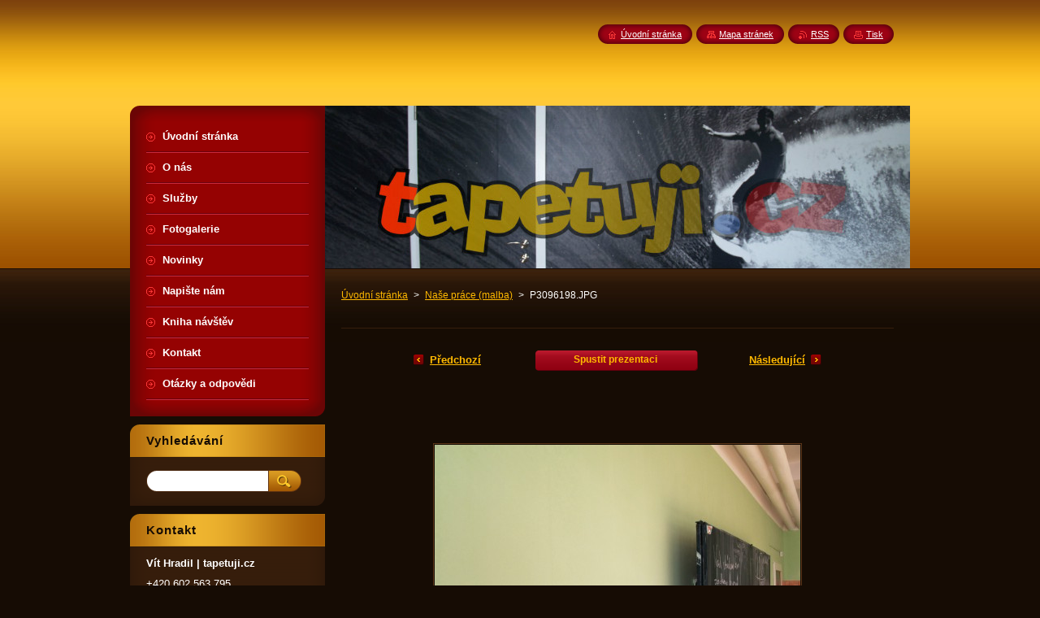

--- FILE ---
content_type: text/html; charset=UTF-8
request_url: http://www.tapetuji.cz/album/nase-prace-malba-/p3096198-jpg/
body_size: 8332
content:
<!--[if lte IE 9]><!DOCTYPE HTML PUBLIC "-//W3C//DTD HTML 4.01 Transitional//EN" "http://www.w3.org/TR/html4/loose.dtd"><![endif]-->
<!DOCTYPE html>
<!--[if IE]><html class="ie" lang="cs"><![endif]-->
<!--[if gt IE 9]><!--> 
<html lang="cs">
<!--<![endif]-->
    <head>
        <!--[if lt IE 8]><meta http-equiv="X-UA-Compatible" content="IE=EmulateIE7"><![endif]--><!--[if IE 8]><meta http-equiv="X-UA-Compatible" content="IE=EmulateIE8"><![endif]--><!--[if IE 9]><meta http-equiv="X-UA-Compatible" content="IE=EmulateIE9"><![endif]-->
        <base href="http://www.tapetuji.cz/">
  <meta charset="utf-8">
  <meta name="description" content="">
  <meta name="keywords" content="">
  <meta name="generator" content="Webnode">
  <meta name="apple-mobile-web-app-capable" content="yes">
  <meta name="apple-mobile-web-app-status-bar-style" content="black">
  <meta name="format-detection" content="telephone=no">
    <meta name="google-site-verification" content="sjXm2DhN44_4yUQiK5u48N-6EWgW3ir--tO9hCc0YGk">
  <link rel="icon" type="image/svg+xml" href="/favicon.svg" sizes="any">  <link rel="icon" type="image/svg+xml" href="/favicon16.svg" sizes="16x16">  <link rel="icon" href="/favicon.ico"><link rel="canonical" href="http://www.tapetuji.cz/album/nase-prace-malba-/p3096198-jpg/">
<script type="text/javascript">(function(i,s,o,g,r,a,m){i['GoogleAnalyticsObject']=r;i[r]=i[r]||function(){
			(i[r].q=i[r].q||[]).push(arguments)},i[r].l=1*new Date();a=s.createElement(o),
			m=s.getElementsByTagName(o)[0];a.async=1;a.src=g;m.parentNode.insertBefore(a,m)
			})(window,document,'script','//www.google-analytics.com/analytics.js','ga');ga('create', 'UA-797705-6', 'auto',{"name":"wnd_header"});ga('wnd_header.set', 'dimension1', 'W1');ga('wnd_header.set', 'anonymizeIp', true);ga('wnd_header.send', 'pageview');var pageTrackerAllTrackEvent=function(category,action,opt_label,opt_value){ga('send', 'event', category, action, opt_label, opt_value)};</script>
  <link rel="alternate" type="application/rss+xml" href="http://tapetuji.cz/rss/all.xml" title="">
<!--[if lte IE 9]><style type="text/css">.cke_skin_webnode iframe {vertical-align: baseline !important;}</style><![endif]-->
        <title>P3096198.JPG :: Vít Hradil | tapetuji.cz | tapetování a malířské práce, bytové dekorace a design</title>
        <meta name="robots" content="index, follow">
        <meta name="googlebot" content="index, follow">
        <link href="https://d11bh4d8fhuq47.cloudfront.net/_system/skins/v8/50000948/css/style.css" rel="stylesheet" type="text/css" media="screen,projection,handheld,tv">
        <link href="https://d11bh4d8fhuq47.cloudfront.net/_system/skins/v8/50000948/css/print.css" rel="stylesheet" type="text/css" media="print">
        <script type="text/javascript" src="https://d11bh4d8fhuq47.cloudfront.net/_system/skins/v8/50000948/js/functions.js"></script>
        <!--[if IE]>
            <script type="text/javascript" src="https://d11bh4d8fhuq47.cloudfront.net/_system/skins/v8/50000948/js/functions-ie.js"></script>
        <![endif]-->
        <!--[if IE 6]>
            <script type="text/javascript" src="https://d11bh4d8fhuq47.cloudfront.net/_system/skins/v8/50000948/js/png.js"></script>
            <script type="text/javascript">
                DD_belatedPNG.fix('#menuzone, #menuzoneBottom, .homepage, .sitemap, .rss, .print, .homepage span, .sitemap span, .rss span, .print span, #sidebar .boxTitle, #fulltextSearchText, #fulltextSearchButton, #leftSide .boxTitle');
            </script>
        <![endif]-->
    
				<script type="text/javascript">
				/* <![CDATA[ */
					
					if (typeof(RS_CFG) == 'undefined') RS_CFG = new Array();
					RS_CFG['staticServers'] = new Array('https://d11bh4d8fhuq47.cloudfront.net/');
					RS_CFG['skinServers'] = new Array('https://d11bh4d8fhuq47.cloudfront.net/');
					RS_CFG['filesPath'] = 'http://www.tapetuji.cz/_files/';
					RS_CFG['filesAWSS3Path'] = 'https://1f55547f99.cbaul-cdnwnd.com/04e0d6c4f0cb03f0e99348c3f8d07d22/';
					RS_CFG['lbClose'] = 'Zavřít';
					RS_CFG['skin'] = 'default';
					if (!RS_CFG['labels']) RS_CFG['labels'] = new Array();
					RS_CFG['systemName'] = 'Webnode';
						
					RS_CFG['responsiveLayout'] = 0;
					RS_CFG['mobileDevice'] = 0;
					RS_CFG['labels']['copyPasteSource'] = 'Více zde:';
					
				/* ]]> */
				</script><style type="text/css">/* <![CDATA[ */#fjie4a4smogj {position: absolute;font-size: 13px !important;font-family: "Arial", helvetica, sans-serif !important;white-space: nowrap;z-index: 2147483647;-webkit-user-select: none;-khtml-user-select: none;-moz-user-select: none;-o-user-select: none;user-select: none;}#b22bg3f440g3g3n {position: relative;top: -14px;}* html #b22bg3f440g3g3n { top: -11px; }#b22bg3f440g3g3n a { text-decoration: none !important; }#b22bg3f440g3g3n a:hover { text-decoration: underline !important; }#j5ond06 {z-index: 2147483647;display: inline-block !important;font-size: 16px;padding: 7px 59px 9px 59px;background: transparent url(https://d11bh4d8fhuq47.cloudfront.net/img/footer/footerButtonWebnodeHover.png?ph=1f55547f99) top left no-repeat;height: 18px;cursor: pointer;}* html #j5ond06 { height: 36px; }#j5ond06:hover { background: url(https://d11bh4d8fhuq47.cloudfront.net/img/footer/footerButtonWebnode.png?ph=1f55547f99) top left no-repeat; }#gb8616geb { display: none; }#k3j8j9ch51fka {z-index: 3000;text-align: left !important;position: absolute;height: 88px;font-size: 13px !important;color: #ffffff !important;font-family: "Arial", helvetica, sans-serif !important;overflow: hidden;cursor: pointer;}#k3j8j9ch51fka a {color: #ffffff !important;}#i3fkc5hh0l {color: #36322D !important;text-decoration: none !important;font-weight: bold !important;float: right;height: 31px;position: absolute;top: 19px;right: 15px;cursor: pointer;}#b64jmeo1b669d { float: right; padding-right: 27px; display: block; line-height: 31px; height: 31px; background: url(https://d11bh4d8fhuq47.cloudfront.net/img/footer/footerButton.png?ph=1f55547f99) top right no-repeat; white-space: nowrap; }#a1a0bd902i2h62f { position: relative; left: 1px; float: left; display: block; width: 15px; height: 31px; background: url(https://d11bh4d8fhuq47.cloudfront.net/img/footer/footerButton.png?ph=1f55547f99) top left no-repeat; }#i3fkc5hh0l:hover { color: #36322D !important; text-decoration: none !important; }#i3fkc5hh0l:hover #b64jmeo1b669d { background: url(https://d11bh4d8fhuq47.cloudfront.net/img/footer/footerButtonHover.png?ph=1f55547f99) top right no-repeat; }#i3fkc5hh0l:hover #a1a0bd902i2h62f { background: url(https://d11bh4d8fhuq47.cloudfront.net/img/footer/footerButtonHover.png?ph=1f55547f99) top left no-repeat; }#dgf64eiae4b {padding-right: 11px;padding-right: 11px;float: right;height: 60px;padding-top: 18px;background: url(https://d11bh4d8fhuq47.cloudfront.net/img/footer/footerBubble.png?ph=1f55547f99) top right no-repeat;}#eolfdblh6g603 {float: left;width: 18px;height: 78px;background: url(https://d11bh4d8fhuq47.cloudfront.net/img/footer/footerBubble.png?ph=1f55547f99) top left no-repeat;}* html #j5ond06 { filter: progid:DXImageTransform.Microsoft.AlphaImageLoader(src='https://d11bh4d8fhuq47.cloudfront.net/img/footer/footerButtonWebnode.png?ph=1f55547f99'); background: transparent; }* html #j5ond06:hover { filter: progid:DXImageTransform.Microsoft.AlphaImageLoader(src='https://d11bh4d8fhuq47.cloudfront.net/img/footer/footerButtonWebnodeHover.png?ph=1f55547f99'); background: transparent; }* html #dgf64eiae4b { height: 78px; background-image: url(https://d11bh4d8fhuq47.cloudfront.net/img/footer/footerBubbleIE6.png?ph=1f55547f99);  }* html #eolfdblh6g603 { background-image: url(https://d11bh4d8fhuq47.cloudfront.net/img/footer/footerBubbleIE6.png?ph=1f55547f99);  }* html #b64jmeo1b669d { background-image: url(https://d11bh4d8fhuq47.cloudfront.net/img/footer/footerButtonIE6.png?ph=1f55547f99); }* html #a1a0bd902i2h62f { background-image: url(https://d11bh4d8fhuq47.cloudfront.net/img/footer/footerButtonIE6.png?ph=1f55547f99); }* html #i3fkc5hh0l:hover #rbcGrSigTryButtonRight { background-image: url(https://d11bh4d8fhuq47.cloudfront.net/img/footer/footerButtonHoverIE6.png?ph=1f55547f99);  }* html #i3fkc5hh0l:hover #rbcGrSigTryButtonLeft { background-image: url(https://d11bh4d8fhuq47.cloudfront.net/img/footer/footerButtonHoverIE6.png?ph=1f55547f99);  }/* ]]> */</style><script type="text/javascript" src="https://d11bh4d8fhuq47.cloudfront.net/_system/client/js/compressed/frontend.package.1-3-108.js?ph=1f55547f99"></script><style type="text/css">#content .diskuze label.postTextLabel {display: inherit !important;}</style></head>
    <body>
    <div id="siteBg">
        <div id="site">
            
            <!-- HEADER -->
            <div id="header">
                <div id="logozone">
                    <div id="logo"><a href="home/" title="Přejít na úvodní stránku."><span id="rbcSystemIdentifierLogo" style="visibility: hidden;">Vít Hradil | tapetuji.cz | tapetování a malířské práce, bytové dekorace a design</span></a></div>                    <p id="moto"><span id="rbcCompanySlogan" class="rbcNoStyleSpan"></span></p>
                </div>
            </div>
            <!-- /HEADER -->

            <div class="cleaner"><!-- / --></div>

            <!-- MAIN -->
            <div id="mainWide">
                <div id="mainContent">

                    <div id="contentRow">
                        <!-- ILLUSTRATION -->
                        <div id="illustration">
                            <img src="https://1f55547f99.cbaul-cdnwnd.com/04e0d6c4f0cb03f0e99348c3f8d07d22/200005988-1eb6a20aa9/50000000.jpg?ph=1f55547f99" width="720" height="200" alt="">                        </div>
                        <!-- /ILLUSTRATION -->

                        <div class="cleaner"><!-- / --></div>

                        <!-- CONTENT -->
                        <div id="content">

                            <!-- NAVIGATOR -->
                            <div id="pageNavigator" class="rbcContentBlock">        <div id="navizone" class="navigator">                       <a class="navFirstPage" href="/home/">Úvodní stránka</a>      <span><span> &gt; </span></span>          <a href="fotogalerie/nase-prace-malba-/">Naše práce (malba)</a>      <span><span> &gt; </span></span>          <span id="navCurrentPage">P3096198.JPG</span>               </div>              <div class="cleaner"><!-- / --></div>        </div>                            <!-- /NAVIGATOR -->

                            <div class="cleaner"><!-- / --></div>

                            



		
		           
      <div class="box">
        <div class="boxTitle"><h1></h1></div>
        <div class="boxContent">

            <div class="photofull">  
                              
              <div class="pagination">
  		        	<table><tr><td class="before">
  						   	
	
			<a class="prev" title="Předchozí" href="/album/nase-prace-malba-/p3096209-jpg/" onclick="RubicusFrontendIns.showPhotogalleryImage(this.href);">Předchozí</a>

		
                </td><td class="control">
  	               <a id="slideshowControl" onclick="RubicusFrontendIns.startSlideshow(); return(false);" onmouseover="this.className='enableControl hover'" onmouseout="this.className='enableControl'" title="Spustit automatické procházení obrázků">
  	                 <span>Spustit prezentaci</span>
  	               </a>
  	               <script type="text/javascript"> if ( RubicusFrontendIns.isPhotogalleryAjaxMode() ) { document.getElementById('slideshowControl').className = "enableControl"; } </script>
                </td><td class="after">
                 	

      <a class="next" title="Následující" href="/album/nase-prace-malba-/p9194637-jpg/" onclick="RubicusFrontendIns.showPhotogalleryImage(this.href);">Následující</a>

		
                </td></tr></table>
              </div>								
  									
  						<div class="cleaner"><!-- / --></div>
                                                        
  						<span class="image"><span>
  						  <a href="/images/200003373-257fd26799-public/P3096198.JPG?s3=1" onclick="return !window.open(this.href);" title="Odkaz se otevře do nového okna prohlížeče.">
                  <img src="https://1f55547f99.cbaul-cdnwnd.com/04e0d6c4f0cb03f0e99348c3f8d07d22/system_preview_detail_200003373-257fd26799-public/P3096198.JPG" width="450" height="338" alt="" onload="RubicusFrontendIns.startSlideshowInterval();">
                </a>
              </span></span>
  									
  						<div class="cleaner"><!-- / --></div>
  									             
  						
  									             
  						<div class="cleaner"><!-- / --></div>
  							
  						<div class="back"><a href="fotogalerie/nase-prace-malba-/">Zpět</a></div>
              					
            </div>                
                        
        </div>
      </div>     						

		
			
      <div class="cleaner"><!-- / --></div>

		
			<script type="text/javascript">
			RubicusFrontendIns.setNextPhotogalleryImage('/album/nase-prace-malba-/p9194637-jpg/');
			RubicusFrontendIns.setPreviousPhotogalleryImage('/album/nase-prace-malba-/p3096209-jpg/');
			</script>
			
                            <div class="cleaner"><!-- / --></div>

                        </div>
                        <!-- /CONTENT -->
                    </div>

                    <!-- SIDEBAR -->
                    <div id="sidebar">
   
                        <!-- MENU -->
                        


      <div id="menuzone">
        <div id="menuzoneBottom">
            <div id="menuzoneContent">


		<ul class="menu">
	<li class="first">
  
      <a href="/home/">
    
      <span>Úvodní stránka</span>
      
  </a>
  
  </li>
	<li>
  
      <a href="/o-nas/">
    
      <span>O nás</span>
      
  </a>
  
  </li>
	<li>
  
      <a href="/sluzby/">
    
      <span>Služby</span>
      
  </a>
  
  </li>
	<li>
  
      <a href="/fotogalerie/">
    
      <span>Fotogalerie</span>
      
  </a>
  
  </li>
	<li>
  
      <a href="/novinky/">
    
      <span>Novinky</span>
      
  </a>
  
  </li>
	<li>
  
      <a href="/napiste-nam/">
    
      <span>Napište nám</span>
      
  </a>
  
  </li>
	<li>
  
      <a href="/kniha-navstev/">
    
      <span>Kniha návštěv</span>
      
  </a>
  
  </li>
	<li>
  
      <a href="/kontakt/">
    
      <span>Kontakt</span>
      
  </a>
  
  </li>
	<li class="last">
  
      <a href="/otazky-a-odpovedi/">
    
      <span>Otázky a odpovědi</span>
      
  </a>
  
  </li>
</ul>

            </div>
         </div>
      </div>

					
                        <!-- /MENU -->

                        <div class="cleaner"><!-- / --></div>

                        <!-- SEARCH -->
                        

		  <div class="box ">
        <div class="boxTitle"><h2>Vyhledávání</h2></div>
        <div class="boxContentBorder"><div class="boxContent">

		<form action="/search/" method="get" id="fulltextSearch">
        
        <input type="text" name="text" id="fulltextSearchText">
        <input id="fulltextSearchButton" type="image" src="https://d11bh4d8fhuq47.cloudfront.net/_system/skins/v8/50000948/img/search_btn.png" title="Hledat">
        <div class="cleaner"><!-- / --></div> 

		</form>

       </div></div>
      </div>

		                        <!-- /SEARCH -->

                        <div class="cleaner"><!-- / --></div>

                        <!-- CONTACT -->
                        

      <div class="box contact">
        <div class="boxTitle"><h2>Kontakt</h2></div>
        <div class="boxContentBorder"><div class="boxContent">
          
		

      <p><strong>Vít Hradil | tapetuji.cz</strong></p>
                  
      
      
      <p class="phone">+420 602 563 795</p>

	
      
	
	    <p class="email"><a href="&#109;&#97;&#105;&#108;&#116;&#111;:&#118;&#105;&#116;&#46;&#104;&#114;&#97;&#100;&#105;&#108;&#64;&#116;&#97;&#112;&#101;&#116;&#117;&#106;&#105;&#46;&#99;&#122;"><span id="rbcContactEmail">&#118;&#105;&#116;&#46;&#104;&#114;&#97;&#100;&#105;&#108;&#64;&#116;&#97;&#112;&#101;&#116;&#117;&#106;&#105;&#46;&#99;&#122;</span></a></p>

	           

		
                   
        </div></div>
      </div> 

					
                        <!-- /CONTACT -->

                        <div class="cleaner"><!-- / --></div>

                        <div class="rbcWidgetArea widgetFacebookLike"><iframe src="http://www.facebook.com/plugins/like.php?app_id=225951590755638&amp;href=http%3A%2F%2Ftapetuji.webnode.cz%2F%3FheaderEditor%3D1&amp;send=false&amp;layout=standard&amp;width=450&amp;show_faces=false&amp;action=like&amp;colorscheme=dark&amp;font&amp;height=32" scrolling="no" frameborder="0" allowTransparency="true" style="border:none; overflow:hidden; width:450px; height:32px;"></iframe></div>
                        
                        <div class="cleaner"><!-- / --></div>

                    </div>
                    <!-- /SIDEBAR -->

                    <hr class="cleaner">

                </div><!-- mainContent -->

            </div>
            <!-- MAIN -->        
            
            <!-- FOOTER -->
            <div id="footer">
                <div id="footerContent">
                    <div id="footerLeft">
                        <span id="rbcFooterText" class="rbcNoStyleSpan">Vít Hradil | tapetuji.cz © 2012 Všechna práva vyhrazena.</span>                    </div>
                    <div id="footerRight">
                        <span class="rbcSignatureText"><a href="https://www.webnode.cz?utm_source=text&amp;utm_medium=footer&amp;utm_campaign=free4" rel="nofollow">Tvorba webových stránek zdarma</a><a id="j5ond06" href="https://www.webnode.cz?utm_source=button&amp;utm_medium=footer&amp;utm_campaign=free4" rel="nofollow"><span id="gb8616geb">Webnode</span></a></span>                    </div>
                </div>
            </div>
            <!-- /FOOTER -->
          
            <!-- LANG -->
            <div id="lang">
                <div id="languageSelect"></div>			
            </div>
            <!-- /LANG -->
            
            <!-- LINKS -->
            <div id="link">
                <span class="homepage"><span><a href="home/" title="Přejít na úvodní stránku.">Úvodní stránka</a></span></span>
                <span class="sitemap"><span><a href="/sitemap/" title="Přejít na mapu stránek.">Mapa stránek</a></span></span>
                <span class="rss"><span><a href="/rss/" title="RSS kanály">RSS</a></span></span>
                <span class="print"><span><a href="#" onclick="window.print(); return false;" title="Vytisknout stránku">Tisk</a></span></span>
            </div>
            <!-- /LINKS -->
           

        </div>
        <div class="cleaner"><!-- / --></div>
    </div>

    <script type="text/javascript">
    /* <![CDATA[ */

        RubicusFrontendIns.addObserver
	({
            onContentChange: function ()
            {
            	setContentSize();                
            },

            onStartSlideshow: function()
            {
                $('slideshowControl').innerHTML	= '<span>Pozastavit prezentaci<'+'/span>';
		$('slideshowControl').title = 'Pozastavit automatické procházení obrázků';
		$('slideshowControl').onclick = RubicusFrontendIns.stopSlideshow.bind(RubicusFrontendIns);
            },

            onStopSlideshow: function()
            {
                $('slideshowControl').innerHTML	= '<span>Spustit prezentaci<'+'/span>';
		$('slideshowControl').title = 'Spustit automatické procházení obrázků';
		$('slideshowControl').onclick = RubicusFrontendIns.startSlideshow.bind(RubicusFrontendIns);
            },

            onShowImage: function()
            {
                if (RubicusFrontendIns.isSlideshowMode())
		{
                    $('slideshowControl').innerHTML = '<span>Pozastavit prezentaci<'+'/span>';
                    $('slideshowControl').title	= 'Pozastavit automatické procházení obrázků';
                    $('slideshowControl').onclick = RubicusFrontendIns.stopSlideshow.bind(RubicusFrontendIns);
		}
                setContentSize();
            }
	});

        if (!$('detailScript'))
        {
            window.onload = setContentSize;
        }
        document.body.onresize = setContentSize;
        window.onresize = setContentSize;

        RubicusFrontendIns.addFileToPreload('https://d11bh4d8fhuq47.cloudfront.net/_system/skins/v8/50000948/img/loading.gif');

    /* ]]> */
    </script>

  <div id="rbcFooterHtml"></div><div style="display: none;" id="fjie4a4smogj"><span id="b22bg3f440g3g3n">&nbsp;</span></div><div id="k3j8j9ch51fka" style="display: none;"><a href="https://www.webnode.cz?utm_source=window&amp;utm_medium=footer&amp;utm_campaign=free4" rel="nofollow"><div id="eolfdblh6g603"><!-- / --></div><div id="dgf64eiae4b"><div><strong id="ch1oaac424i">Vytvořte si vlastní web zdarma!</strong><br /><span id="af3fj1a0171hf5g5">Moderní webové stránky za 5 minut</span></div><span id="i3fkc5hh0l"><span id="a1a0bd902i2h62f"><!-- / --></span><span id="b64jmeo1b669d">Vyzkoušet</span></span></div></a></div><script type="text/javascript">/* <![CDATA[ */var d85f434425cps = {sig: $('fjie4a4smogj'),prefix: $('b22bg3f440g3g3n'),btn : $('j5ond06'),win : $('k3j8j9ch51fka'),winLeft : $('eolfdblh6g603'),winLeftT : $('acn72os2kgd'),winLeftB : $('dnfk65hp3e3bk'),winRght : $('dgf64eiae4b'),winRghtT : $('eunmn8u19ji1590'),winRghtB : $('jn38uhdh93778'),tryBtn : $('i3fkc5hh0l'),tryLeft : $('a1a0bd902i2h62f'),tryRght : $('b64jmeo1b669d'),text : $('af3fj1a0171hf5g5'),title : $('ch1oaac424i')};d85f434425cps.sig.appendChild(d85f434425cps.btn);var hevq9abfu1tt6=0,bjijcfbd160=0,e48tqbc1e2k0=0,b3faee71f0s,hp4folj2=$$('.rbcSignatureText')[0],dlgk1pm4pqbko=false,d57aa2o73;function a92qcwl3ee969(){if (!dlgk1pm4pqbko && pageTrackerAllTrackEvent){pageTrackerAllTrackEvent('Signature','Window show - web',d85f434425cps.sig.getElementsByTagName('a')[0].innerHTML);dlgk1pm4pqbko=true;}d85f434425cps.win.show();e48tqbc1e2k0=d85f434425cps.tryLeft.offsetWidth+d85f434425cps.tryRght.offsetWidth+1;d85f434425cps.tryBtn.style.width=parseInt(e48tqbc1e2k0)+'px';d85f434425cps.text.parentNode.style.width = '';d85f434425cps.winRght.style.width=parseInt(20+e48tqbc1e2k0+Math.max(d85f434425cps.text.offsetWidth,d85f434425cps.title.offsetWidth))+'px';d85f434425cps.win.style.width=parseInt(d85f434425cps.winLeft.offsetWidth+d85f434425cps.winRght.offsetWidth)+'px';var wl=d85f434425cps.sig.offsetLeft+d85f434425cps.btn.offsetLeft+d85f434425cps.btn.offsetWidth-d85f434425cps.win.offsetWidth+12;if (wl<10){wl=10;}d85f434425cps.win.style.left=parseInt(wl)+'px';d85f434425cps.win.style.top=parseInt(bjijcfbd160-d85f434425cps.win.offsetHeight)+'px';clearTimeout(b3faee71f0s);}function ge5kd2ad7g3(){b3faee71f0s=setTimeout('d85f434425cps.win.hide()',1000);}function b364je5mep(){var ph = RubicusFrontendIns.photoDetailHandler.lightboxFixed?document.getElementsByTagName('body')[0].offsetHeight/2:RubicusFrontendIns.getPageSize().pageHeight;d85f434425cps.sig.show();hevq9abfu1tt6=0;bjijcfbd160=0;if (hp4folj2&&hp4folj2.offsetParent){var obj=hp4folj2;do{hevq9abfu1tt6+=obj.offsetLeft;bjijcfbd160+=obj.offsetTop;} while (obj = obj.offsetParent);}if ($('rbcFooterText')){d85f434425cps.sig.style.color = $('rbcFooterText').getStyle('color');d85f434425cps.sig.getElementsByTagName('a')[0].style.color = $('rbcFooterText').getStyle('color');}d85f434425cps.sig.style.width=parseInt(d85f434425cps.prefix.offsetWidth+d85f434425cps.btn.offsetWidth)+'px';if (hevq9abfu1tt6<0||hevq9abfu1tt6>document.body.offsetWidth){hevq9abfu1tt6=(document.body.offsetWidth-d85f434425cps.sig.offsetWidth)/2;}if (hevq9abfu1tt6>(document.body.offsetWidth*0.55)){d85f434425cps.sig.style.left=parseInt(hevq9abfu1tt6+(hp4folj2?hp4folj2.offsetWidth:0)-d85f434425cps.sig.offsetWidth)+'px';}else{d85f434425cps.sig.style.left=parseInt(hevq9abfu1tt6)+'px';}if (bjijcfbd160<=0 || RubicusFrontendIns.photoDetailHandler.lightboxFixed){bjijcfbd160=ph-5-d85f434425cps.sig.offsetHeight;}d85f434425cps.sig.style.top=parseInt(bjijcfbd160-5)+'px';}function gd3a5993e(){if (d57aa2o73){clearTimeout(d57aa2o73);}d57aa2o73 = setTimeout('b364je5mep()', 10);}Event.observe(window,'load',function(){if (d85f434425cps.win&&d85f434425cps.btn){if (hp4folj2){if (hp4folj2.getElementsByTagName("a").length > 0){d85f434425cps.prefix.innerHTML = hp4folj2.innerHTML + '&nbsp;';}else{d85f434425cps.prefix.innerHTML = '<a href="https://www.webnode.cz?utm_source=text&amp;utm_medium=footer&amp;utm_content=cz-web-0&amp;utm_campaign=signature" rel="nofollow">'+hp4folj2.innerHTML + '</a>&nbsp;';}hp4folj2.style.visibility='hidden';}else{if (pageTrackerAllTrackEvent){pageTrackerAllTrackEvent('Signature','Missing rbcSignatureText','www.tapetuji.cz');}}b364je5mep();setTimeout(b364je5mep, 500);setTimeout(b364je5mep, 1000);setTimeout(b364je5mep, 5000);Event.observe(d85f434425cps.btn,'mouseover',a92qcwl3ee969);Event.observe(d85f434425cps.win,'mouseover',a92qcwl3ee969);Event.observe(d85f434425cps.btn,'mouseout',ge5kd2ad7g3);Event.observe(d85f434425cps.win,'mouseout',ge5kd2ad7g3);Event.observe(d85f434425cps.win,'click',function(){if (pageTrackerAllTrackEvent){pageTrackerAllTrackEvent('Signature','Window click - web','Vytvořte si vlastní web zdarma!',0);}document/*bks423x1a23c180*/.location.href='https://www.webnode.cz?utm_source=window&utm_medium=footer&utm_content=cz-web-0&utm_campaign=signature';});Event.observe(window, 'resize', gd3a5993e);Event.observe(document.body, 'resize', gd3a5993e);RubicusFrontendIns.addObserver({onResize: gd3a5993e});RubicusFrontendIns.addObserver({onContentChange: gd3a5993e});RubicusFrontendIns.addObserver({onLightboxUpdate: b364je5mep});Event.observe(d85f434425cps.btn, 'click', function(){if (pageTrackerAllTrackEvent){pageTrackerAllTrackEvent('Signature','Button click - web',d85f434425cps.sig.getElementsByTagName('a')[0].innerHTML);}});Event.observe(d85f434425cps.tryBtn, 'click', function(){if (pageTrackerAllTrackEvent){pageTrackerAllTrackEvent('Signature','Try Button click - web','Vytvořte si vlastní web zdarma!',0);}});}});RubicusFrontendIns.addFileToPreload('https://d11bh4d8fhuq47.cloudfront.net/img/footer/footerButtonWebnode.png?ph=1f55547f99');RubicusFrontendIns.addFileToPreload('https://d11bh4d8fhuq47.cloudfront.net/img/footer/footerButton.png?ph=1f55547f99');RubicusFrontendIns.addFileToPreload('https://d11bh4d8fhuq47.cloudfront.net/img/footer/footerButtonHover.png?ph=1f55547f99');RubicusFrontendIns.addFileToPreload('https://d11bh4d8fhuq47.cloudfront.net/img/footer/footerBubble.png?ph=1f55547f99');if (Prototype.Browser.IE){RubicusFrontendIns.addFileToPreload('https://d11bh4d8fhuq47.cloudfront.net/img/footer/footerBubbleIE6.png?ph=1f55547f99');RubicusFrontendIns.addFileToPreload('https://d11bh4d8fhuq47.cloudfront.net/img/footer/footerButtonHoverIE6.png?ph=1f55547f99');}RubicusFrontendIns.copyLink = 'https://www.webnode.cz';RS_CFG['labels']['copyPasteBackLink'] = 'Vytvořte si vlastní stránky zdarma:';/* ]]> */</script><script type="text/javascript">var keenTrackerCmsTrackEvent=function(id){if(typeof _jsTracker=="undefined" || !_jsTracker){return false;};try{var name=_keenEvents[id];var keenEvent={user:{u:_keenData.u,p:_keenData.p,lc:_keenData.lc,t:_keenData.t},action:{identifier:id,name:name,category:'cms',platform:'WND1',version:'2.1.157'},browser:{url:location.href,ua:navigator.userAgent,referer_url:document.referrer,resolution:screen.width+'x'+screen.height,ip:'18.216.92.119'}};_jsTracker.jsonpSubmit('PROD',keenEvent,function(err,res){});}catch(err){console.log(err)};};</script></body>
</html>

